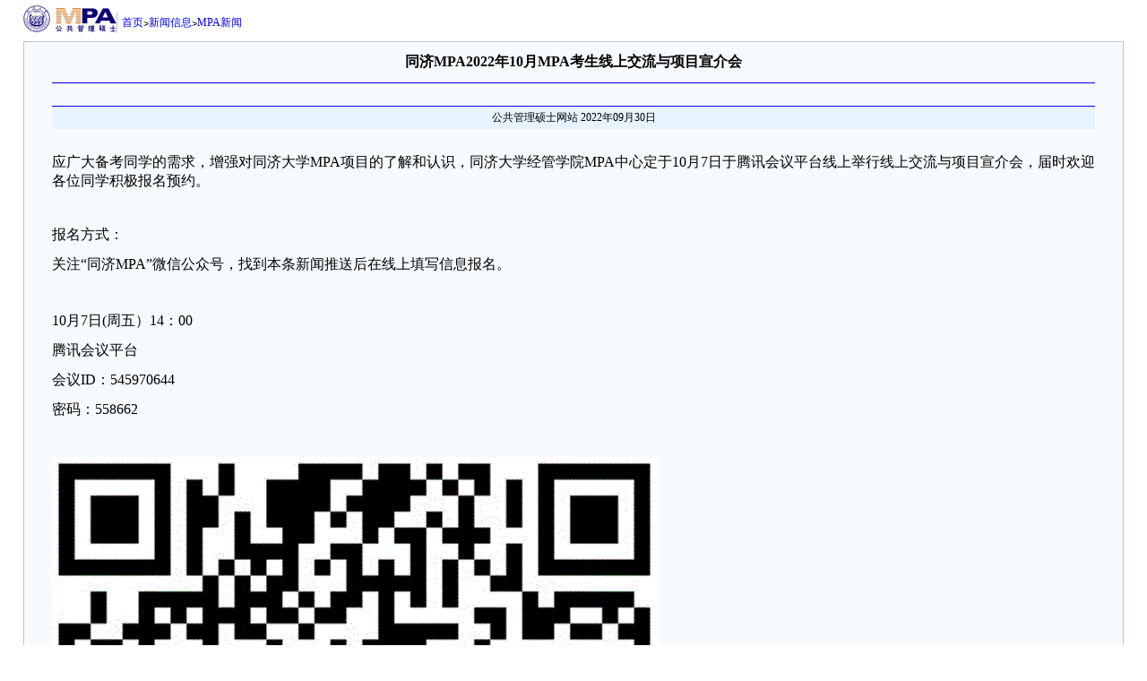

--- FILE ---
content_type: text/html
request_url: https://mpa.tongji.edu.cn/44/df/c24860a279775/page.htm
body_size: 14278
content:
<!DOCTYPE html>
<html>
<head>
<meta name="viewport" content="width=device-width,user-scalable=0,initial-scale=1.0, minimum-scale=1.0, maximum-scale=1.0"/>
<meta charset="utf-8">
<meta http-equiv="X-UA-Compatible" content="IE=edge,chrome=1">
<title>同济MPA2022年10月MPA考生线上交流与项目宣介会</title>
<meta name="keywords" content="同济大学经济与管理学院MPA" />
<meta name="description" content="同济大学经济与管理学院MPA" />
<meta name="description" content="应广大备考同学的需求，增强对同济大学MPA项目的了解和认识，同济大学经管学院MPA中心定于10月7日于腾讯会议平台线上举行线上交流与项目宣介会，届时欢迎各位同学积极报名预约。报名方式：关注“同济MPA”微信公众号，找到本条新闻推送后在线上填写信息报名。10月7日(周五）14：00腾讯会议平台会议ID：545970644密码：558662联系方式同济大学MPA教学管理中心咨询电话：13917788651（季老师）邮箱：tjmpa@tongji.edu.cn" />

<link type="text/css" href="/_css/_system/system.css" rel="stylesheet"/>
<link type="text/css" href="/_upload/site/1/style/84/84.css" rel="stylesheet"/>
<link type="text/css" href="/_upload/site/01/bf/447/style/418/418.css" rel="stylesheet"/>

<script language="javascript" src="/_js/sudy-jquery-autoload.js" jquery-src="/_js/jquery-2.x.min.js" sudy-wp-context="" sudy-wp-siteId="447"></script>
<script language="javascript" src="/_js/jquery-migrate.min.js"></script>
<script language="javascript" src="/_js/jquery.sudy.wp.visitcount.js"></script>
<link rel="shortcut icon" href="/_upload/tpl/04/71/1137/template1137/images/xh.ico" type="image/x-icon" />
<style type="text/css">
BODY {
	BACKGROUND: #fff;
	MARGIN: 0px;
	COLOR: #000;
	TEXT-ALIGN: center;
	SCROLLBAR-HIGHLIGHT-COLOR: #cdcdcd;
	SCROLLBAR-FACE-COLOR: #E6E6E6;
	SCROLLBAR-HIGHLIGHT-COLOR: #e0e0e0;
	SCROLLBAR-SHADOW-COLOR: #595959;
	SCROLLBAR-3DLIGHT-COLOR: #ffffff;
	SCROLLBAR-DARKSHADOW-COLOR: #ffffff;
	SCROLLBAR-ARROW-COLOR: #000000;
	SCROLLBAR-TRACK-COLOR: #FEFBF0;
	SCROLLBAR-BASE-COLOR: #adaaad;
}
IMG {
	BORDER-RIGHT: 0px;
	BORDER-TOP: 0px;
	BORDER-LEFT: 0px;
	BORDER-BOTTOM: 0px
}
TD {
	FONT-SIZE: 12px
}
DIV {
	FONT-SIZE: 12px
}
/* Article View */
.full_main {
	border: #c3c3c3 1px solid;
}
.full_top {
	border-bottom: blue 1px solid;
	font-size: 16px;
	font-weight: bold;
}
/* End Article View */
.lo_links {
	PADDING-LEFT: 5px;
	PADDING-TOP: 5px;
}
.lo_links a {
	text-decoration: none;
}
.toollinks {
	PADDING-RIGHT: 0px;
	PADDING-LEFT: 0px;
	PADDING-BOTTOM: 8px;
	width: 97%;
	PADDING-TOP: 8px;
	TEXT-ALIGN: right;
}
.toollinks a {
	text-decoration: none;
}
.footer {
	PADDING-RIGHT: 0px;
	PADDING-LEFT: 0px;
	PADDING-BOTTOM: 15px;
	COLOR: #4d4d4d;
	PADDING-TOP: 15px
}
.possplit {
	background:url(/_upload/tpl/04/71/1137/template1137/images/posslit1.png) no-repeat center;
	width:17px;
}
</style>
</head>
<body scroll="yes">
<table cellspacing="0" cellpadding="0" width="96%" border="0" align="center">
  <tbody>
    <tr>
      <td width="80"><a id="dnnLOGO_hypLogo" title="同济大学经济与管理学院MPA" href=""><img id="dnnLOGO_imgLogo" src="/_upload/tpl/04/71/1137/template1137/images/logo.png" alt="同济大学经济与管理学院MPA" style="border-width:0px;"></a></td>
      <td width="1"><img height="34" alt="" src="/_upload/tpl/04/71/1137/template1137/images/003.gif" width="1"></td>
      <td style="text-align: left;"><p class="lo_links"> <span id="lblCrumbs"frag="窗口10" portletmode="simpleColumnAttri"><a href="/main.htm" target="_self">首页</a><span class='possplit'>&nbsp;&nbsp;</span><a href="/24838/list.htm" target="_self">新闻信息</a><span class='possplit'>&nbsp;&nbsp;</span><a href="/24860/list.htm" target="_self">MPA新闻</a></span> </p></td>
    </tr>
  </tbody>
</table>
<table cellspacing="0" cellpadding="0" width="96%" border="0" align="center">
  <tbody>
    <tr>
      <td class="full_main" align="center" bgcolor="#f7fbff"><div frag="窗口66" portletmode="simpleArticleAttri">
          <table cellspacing="0" cellpadding="0" width="95%" border="0">
            <tbody>
              <tr>
                <td class="full_top" align="center" height="45"><span id="lblTitle">同济MPA2022年10月MPA考生线上交流与项目宣介会</span></td>
              </tr>
              <tr>
                <td class="full_top" align="center" height="25"><span id="lblTitle"></span></td>
              </tr>
              <tr>
                <td align="center" bgcolor="#e7f3ff" height="25"><span class="linkRed02"><span id="lblFrom">公共管理硕士网站</span></span> <span id="lblCreatDate">2022年09月30日</span></td>
              </tr>
              <tr>
                <td height="15"></td>
              </tr>
              <tr>
                <td align="left" height="430" valign="top"><span id="lblContent"><div class='wp_articlecontent'><p class="MsoNormal" style="font-family:microsoft yahei;font-size:12px;background-color:#f7fbff;"><span style="letter-spacing:0px;font-size:16px;background-image:initial;background-position:initial;background-size:initial;background-repeat:initial;background-attachment:initial;background-origin:initial;background-clip:initial;font-family:宋体;">应广大备考同学的需求，增强对同济大学</span><span style="letter-spacing:0px;font-size:16px;background-image:initial;background-position:initial;background-size:initial;background-repeat:initial;background-attachment:initial;background-origin:initial;background-clip:initial;font-family:宋体;">MPA</span><span style="letter-spacing:0px;font-size:16px;background-image:initial;background-position:initial;background-size:initial;background-repeat:initial;background-attachment:initial;background-origin:initial;background-clip:initial;font-family:宋体;">项目的了解和认识，同济大学经管学院</span><span style="letter-spacing:0px;font-size:16px;background-image:initial;background-position:initial;background-size:initial;background-repeat:initial;background-attachment:initial;background-origin:initial;background-clip:initial;font-family:宋体;">MPA中心定于10月7日于腾讯会议平台</span><span style="letter-spacing:0px;font-size:16px;background-image:initial;background-position:initial;background-size:initial;background-repeat:initial;background-attachment:initial;background-origin:initial;background-clip:initial;font-family:宋体;">线上举行线上交流与项目宣介</span><span style="letter-spacing:0px;font-size:16px;background-image:initial;background-position:initial;background-size:initial;background-repeat:initial;background-attachment:initial;background-origin:initial;background-clip:initial;font-family:宋体;">会</span><span style="letter-spacing:0px;font-size:16px;background-image:initial;background-position:initial;background-size:initial;background-repeat:initial;background-attachment:initial;background-origin:initial;background-clip:initial;font-family:宋体;">，</span><span style="letter-spacing:0px;font-size:16px;background-image:initial;background-position:initial;background-size:initial;background-repeat:initial;background-attachment:initial;background-origin:initial;background-clip:initial;font-family:宋体;">届时欢迎各位同学积极报名预约。</span></p><p style="font-family:microsoft yahei;font-size:12px;background-color:#f7fbff;"><br /></p><p class="MsoNormal" style="font-family:microsoft yahei;font-size:12px;background-color:#f7fbff;"><span style="letter-spacing:0px;font-size:16px;background-image:initial;background-position:initial;background-size:initial;background-repeat:initial;background-attachment:initial;background-origin:initial;background-clip:initial;font-family:宋体;">报名方式：</span></p><p class="MsoNormal" style="font-family:microsoft yahei;font-size:12px;background-color:#f7fbff;"><span style="letter-spacing:0px;font-size:16px;background-image:initial;background-position:initial;background-size:initial;background-repeat:initial;background-attachment:initial;background-origin:initial;background-clip:initial;"><span style="font-family:宋体;">关注</span><span style="font-family:宋体;">“同济</span></span><span style="letter-spacing:0px;font-size:16px;background-image:initial;background-position:initial;background-size:initial;background-repeat:initial;background-attachment:initial;background-origin:initial;background-clip:initial;font-family:宋体;">MPA</span><span style="letter-spacing:0px;font-size:16px;background-image:initial;background-position:initial;background-size:initial;background-repeat:initial;background-attachment:initial;background-origin:initial;background-clip:initial;font-family:宋体;">”微信公众号，找到本条新闻推送后在线上填写信息报名。</span></p><p class="MsoNormal" style="font-family:microsoft yahei;font-size:12px;background-color:#f7fbff;"><span style="letter-spacing:0px;font-size:16px;background-image:initial;background-position:initial;background-size:initial;background-repeat:initial;background-attachment:initial;background-origin:initial;background-clip:initial;">&nbsp;</span></p><p class="MsoNormal" style="font-family:microsoft yahei;font-size:12px;background-color:#f7fbff;"><span style="letter-spacing:0px;font-size:16px;background-image:initial;background-position:initial;background-size:initial;background-repeat:initial;background-attachment:initial;background-origin:initial;background-clip:initial;font-family:宋体;">10月7日(周五）14：00</span></p><p class="MsoNormal" style="font-family:microsoft yahei;font-size:12px;background-color:#f7fbff;"><span style="letter-spacing:0px;font-size:16px;background-image:initial;background-position:initial;background-size:initial;background-repeat:initial;background-attachment:initial;background-origin:initial;background-clip:initial;font-family:宋体;">腾讯会议平台</span></p><p class="MsoNormal" style="font-family:microsoft yahei;font-size:12px;background-color:#f7fbff;"><span style="letter-spacing:0px;font-size:16px;background-image:initial;background-position:initial;background-size:initial;background-repeat:initial;background-attachment:initial;background-origin:initial;background-clip:initial;"><span style="font-family:宋体;">会议</span><span style="font-family:宋体;">ID：545970644</span></span></p><p class="MsoNormal" style="font-family:microsoft yahei;font-size:12px;background-color:#f7fbff;"><span style="letter-spacing:0px;font-size:16px;background-image:initial;background-position:initial;background-size:initial;background-repeat:initial;background-attachment:initial;background-origin:initial;background-clip:initial;"><span style="font-family:宋体;">密码：</span><span style="font-family:宋体;">558662</span></span></p><p class="MsoNormal" style="font-family:microsoft yahei;font-size:12px;background-color:#f7fbff;"><span style="letter-spacing:0px;font-size:16px;background-image:initial;background-position:initial;background-size:initial;background-repeat:initial;background-attachment:initial;background-origin:initial;background-clip:initial;"><span style="font-family:宋体;"><br /></span></span></p><p class="MsoNormal" style="font-family:microsoft yahei;font-size:12px;background-color:#f7fbff;"><img src="/_upload/article/images/b7/6b/3f6d5a7c411dab8e441493aa2469/66a6bbfc-f1db-4455-b961-701518c31aeb.gif" style="border-width:0px;" /></p><p style="font-family:microsoft yahei;font-size:12px;background-color:#f7fbff;"><br /></p><p class="MsoNormal" style="font-family:microsoft yahei;font-size:12px;background:#f7fbff;margin-top:7px;margin-bottom:7px;"><span style="letter-spacing:0px;font-size:16px;background-image:initial;background-position:initial;background-size:initial;background-repeat:initial;background-attachment:initial;background-origin:initial;background-clip:initial;">联系方式</span></p><p class="MsoNormal" style="font-family:microsoft yahei;font-size:12px;background:#f7fbff;margin-top:7px;margin-bottom:7px;"><span style="letter-spacing:0px;font-size:16px;background-image:initial;background-position:initial;background-size:initial;background-repeat:initial;background-attachment:initial;background-origin:initial;background-clip:initial;"><span style="font-family:宋体;">同济大学</span><span style="font-family:宋体;">MPA教学管理中心</span></span></p><p class="MsoNormal" style="font-family:microsoft yahei;font-size:12px;background:#f7fbff;margin-top:7px;margin-bottom:7px;"><span style="letter-spacing:0px;font-size:16px;background-image:initial;background-position:initial;background-size:initial;background-repeat:initial;background-attachment:initial;background-origin:initial;background-clip:initial;"><span style="font-family:宋体;">咨询电话：</span><span style="font-family:宋体;">13917788651（季老师）</span></span></p><p class="MsoNormal" style="font-family:microsoft yahei;font-size:12px;background:#f7fbff;margin-top:7px;margin-bottom:7px;"><span style="letter-spacing:0px;font-size:16px;background-image:initial;background-position:initial;background-size:initial;background-repeat:initial;background-attachment:initial;background-origin:initial;background-clip:initial;"><span style="font-family:宋体;">邮箱：</span><span style="font-family:宋体;">tjmpa@tongji.edu.cn</span></span></p><p><br /></p></div></span></td>
              </tr>
              <tr>
                <td height="20"></td>
              </tr>
            </tbody>
          </table>
        </div></td>
    </tr>
    <tr>
      <td><div class="toollinks"> <a href="javascript:print()"><span id="lblPrint">【打印】</span></a><a href="javascript:window.close()"><span id="lblClose">【关闭】</span></a> </div></td>
    </tr>
    <tr>
      <td align="center"><span id="dnnCOPYRIGHT_lblCopyright" class="Footer">Copyright © 2009 同济大学经济与管理学院MPA教学管理中心版权所有</span></td>
    </tr>
  </tbody>
</table>
</body>
</html>
 <img src="/_visitcount?siteId=447&type=3&articleId=279775" style="display:none" width="0" height="0"/>